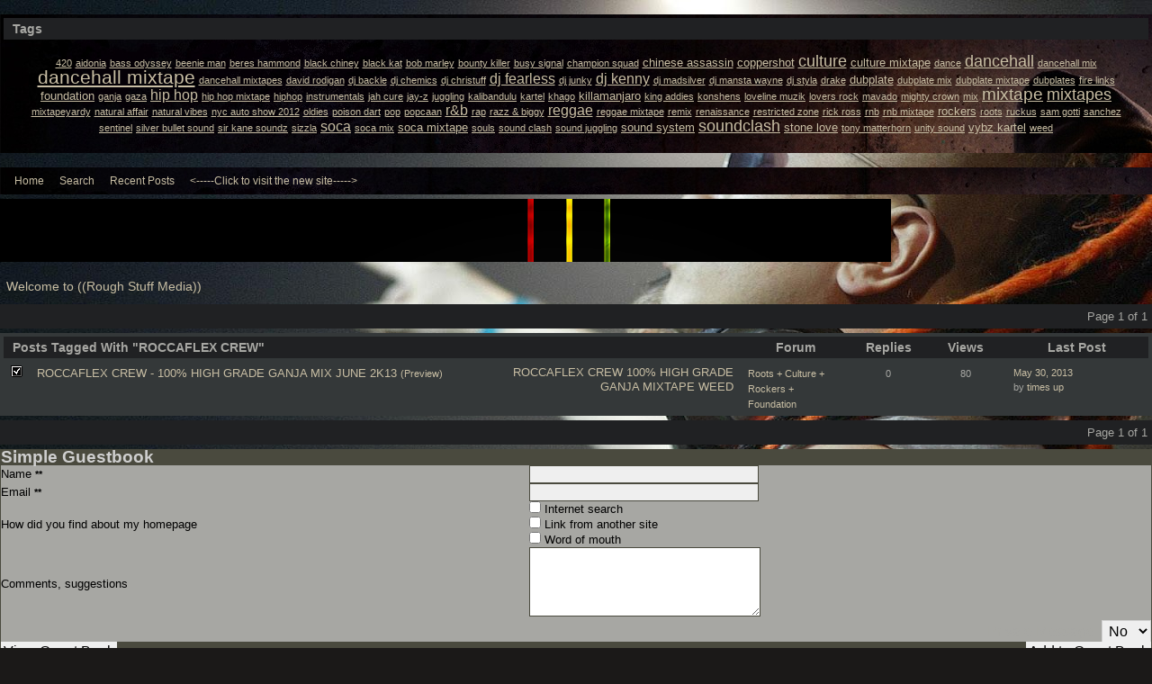

--- FILE ---
content_type: text/html; charset=UTF-8
request_url: https://roughstuffmedia.activeboard.com/forum.spark?aBID=142092&p=90&tag=ROCCAFLEX+CREW
body_size: 12160
content:
			<!DOCTYPE HTML PUBLIC "-//W3C//DTD HTML 4.01//EN" "http://www.w3.org/TR/html4/strict.dtd">
			<html xmlns="http://www.w3.org/1999/xhtml">
					
					
			<head>
				
				
		
				<meta property="og:image" content="https://www.sparklit.com/secure/image/forum/activeboard_icon_200.png" />


		<meta name="generator" content="ActiveBoard" />
				<meta http-equiv="Content-Type"	content="text/html; charset=UTF-8">
				<meta name="description" content="RoughStuffMedia.com is the ultimate hub for all things media related on the internet.
Free mixtapes, free promotions, chat rooms, social Networking s">
				<meta name="keywords" content="reggae, music,  media, dancehall, stageshow, jamaica, bobmarley, mixtapes, albums, vybz kartel, beenieman, mavado, bounty killer, marley, sound clash">
				


		<title>Welcome to ((Rough Stuff Media))</title>
		
		<link rel="stylesheet" href="/templates/masterstyle.spark?aBID=142092&45c48cce2e2d7fbdea1afc51c7c6ad26&dev=1" type="text/css">
		<link rel="SHORTCUT ICON" href="http://remnantsarmy.webs.com/Rom%20R%20logo%20RED.jpg">
		
		
				
		<style id="ab-page-style" type="text/css">
/*
==================================================================
CUSTOM STYLES
==================================================================
*/

/* Place all custom style rules here for easy future reference */


		
/*
==================================================================
RESET CSS
==================================================================
*/
html,body{display:block;width:100%;color:#000;background:#FFF;}
body,div,dl,dt,dd,ul,ol,li,h1,h2,h3,h4,h5,h6,pre,code,form,fieldset,legend,input,textarea,p,blockquote,th,td{margin:0;padding:0;}
table{border-collapse:collapse;border-spacing:0;width:100%;}
fieldset,img{border:0;}
address,caption,cite,code,dfn,em,strong,th,var{font-style:normal;font-weight:normal;}
li {list-style:none;}
caption,th {text-align:left;}
h1,h2,h3,h4,h5,h6{font-size:100%;font-weight:normal;}
q:before,q:after{content:'';}
abbr,acronym {border:0;font-variant:normal;}
sup,sub {line-height:-1px;vertical-align: text-top;}
sub {vertical-align:text-bottom;}
input, textarea, select{font-family:inherit;font-size:inherit;font-weight:inherit;}

.clear { clear:both; margin:0; padding:0; height:0; line-height:0; }


/*
==================================================================
THEME SPECIFIC HTML ELEMENTS
==================================================================
*/

table {font-size:inherit;font:100%;}
pre,code,kbd,samp,tt {font-family:monospace;*font-size:108%;line-height:99%;}
abbr,acronym{border-bottom:1px dotted #000;cursor:help;}
em{font-style:italic;}
blockquote,ul,ol,dl{margin:1em;}
ol,ul,dl{margin-left:2em;}
ol li{list-style:decimal outside;}
ul li{list-style:disc outside;}
dl dd{margin-left:1em;}
th,td{padding:0px;}
th{font-weight:bold;text-align:center;}
caption{margin-bottom:.5em;text-align:center;}
p,fieldset,pre{margin-bottom:1em;}
optgroup{font-style:normal;font-weight:bold;}

input,select { padding: 0.1em 0.2em; background:#efefef; border: 1px solid #d1d1d1; }
textarea { border: 1px solid #d1d1d1; box-sizing:border-box;-moz-box-sizing:border-box;-webkit-box-sizing:border-box; }
textarea:focus { background:#F4F4F4; border:1px solid #a1a1a1; }



/*
==================================================================
BODY
==================================================================
*/

html,body {
	background: #1B1918 url(https://s3.amazonaws.com/themes.activeboard.com/14553?AWSAccessKeyId=1XXJBWHKN0QBQS6TGPG2&Expires=1770854400&Signature=GEw96%2BbgGEDe5ilKfUPV56b4pTw%3D) top center fixed;
	background-attachment:fixed;
}
body {
	color: #A7A7A3; 
	font:16px Verdana, Arial, Helvetica, sans-serif;*font-size:small;*font:x-small;
	line-height:1em; 
	padding-bottom: 4em;
}
a:link, a:active, a:visited { color: #C8BEA4; text-decoration: none; }
a:hover, a:focus { color: #DFDACA; text-decoration: none; }

a.mod { font-weight: bold; color: #C8BEA4; }
a.mod:hover { font-weight: bold; }
a.admin { font-weight: bold; color: #DFDACA; }
a.admin:hover { font-weight: bold; }


/*
==================================================================
HEADERS
==================================================================
*/

h1{font-size:171%;}
h2{font-size:142%;}
h3{font-size:114%;}
h1{margin:1em 0;}
h2,h3{margin:1em 0 0.5em 0;}
h1,h2,h3,h4,h5,h6{font-family:"Trebuchet MS", Arial, Helvetica, sans-serif;}
h1,h2,h3,h4,h5,h6,strong{font-weight:bold;}

h1.pageHeader {
	position: relative;
	width: 980px !important;
	font-size: 171%;
	padding: 0.75em 0 0.5em 0;
	margin: 0 auto;
	color: #8A8A86;
}
.header {
	height:70px; margin: 0 0 .8em; width: 1000px; z-index: 500; position: relative; left: -10px; 
	border-radius: ; -moz-border-radius: ; -webkit-border-radius: ;
}
.header { background:  url(https://s3.amazonaws.com/themes.activeboard.com/2490?AWSAccessKeyId=1XXJBWHKN0QBQS6TGPG2&Expires=1770854400&Signature=%2FsZcuFs8feH4UfsvUFrniG7mu68%3D); }

.header-logo { text-align: center; margin-bottom: 5px; }


/*
==================================================================
CONTAINERS
==================================================================
*/

.wrap { padding: 0 20px; }
.container { width: 980px !important; margin: 0 auto; }

.gen { font-size: 0.85em; }
.genmed { font-size: 0.8em; }
.gensmall { font-size: 0.7em; }

.pager { text-align: right; padding: 5px; margin-bottom: 5px; background: #202123; }

.inline-section-wrap {}
.section-wrap { background: #343839; border:   ; border-radius:  -moz-border-radius: ; -webkit-border-radius: ; }
.section-wrap, .inline-section-wrap { margin-bottom: 5px; padding: 0.25em; }

.section-wrap, .inline-section-wrap {
	border-radius: ; -moz-border-radius: ; -webkit-border-radius: ;
}

.section-wrap .tr-odd .td, .section-wrap .tr-even .td { background: none; }



/*
==================================================================
TABLE
==================================================================
*/

.table {
	border-collapse: separate; 
	/*font-size: 0.85em;*/
	margin: 0;
}
.th {
	font-size: 0.9em; margin:0; padding:0.3em 0.5em;
	font-family: "Trebuchet MS", Arial, Helvetica, sans-serif;
	color: #A7A7A3;
	background: #202123 ;
}
.th a, .th a:active, .th a:visited { color: ; }
.th a:hover { color: ; }

.tr-odd .td { color: ; background: #2E3233 ; }
.tr-even .td { color: ; background:  ; }

.th-first { text-align: left; padding-left: 10px; }
.th-first.th-last { padding-right: 10px; }
.th-first, .tr-even .td-first { }
.th-last, .tr-even .td-last { }
.th-text { margin:0; padding:0; }

.td, .td-first, .td-last { /*font-size:0.85em;*/ padding: 0.1em 0.5em; }
.tr-first .td { padding-top: 0.5em; }
.td-error { text-align: center; }

.th-first { 
	border-radius:  0 0 ; 
	-moz-border-radius:  0 0 ; 
	-webkit-border-radius:  0 0 ;
}
.th-last {
	border-radius: 0   0;
	-moz-border-radius: 0   0;
	-webkit-border-radius: 0   0;
}
.th-first.th-last {
	border-radius: ; -moz-border-radius: ; -webkit-border-radius: ;
}



/*
==================================================================
FORUM & TOPIC TITLES
==================================================================
*/

a.forum-title, a.forum-title:visited { color: ;  }
a.forum-title:hover { color: ;  }

a.topic-title, a.topic-title:visited { color: ;  }
a.topic-title:hover { color: ;  }



/*
==================================================================
WIDGETS
==================================================================
*/

.widget {
	color: ;
	background: #343839 url(https://s3.amazonaws.com/themes.activeboard.com/2497?AWSAccessKeyId=1XXJBWHKN0QBQS6TGPG2&Expires=1770854400&Signature=sL%2FM84uaz%2BvEpVGEvb5wFUrq4dY%3D);
	margin-bottom: 5px;
	padding: 0.25em;
	border:   ;
	border-radius: ; -moz-border-radius: ; -webkit-border-radius: ;
}
.widget-alt {
	color: ;
	background: #202123 ;
	margin-bottom: 5px;
	padding: 0.25em;
	border-radius: ; -moz-border-radius: ; -webkit-border-radius: ;
}


/* === forum news === */
.news-widget { float: left; }
.news-entry-widget .table { margin-bottom: 0 !important; }

/* === meta === */
.meta-widget { float: right; }

/* === menu === */
.menu-widget { padding: 0; color:#A7A7A3; background: !important; background-color:transparent !important; }
.menu-widget a, .menu-widget a:visited { color:#C8BEA4; }
.menu-widget a:hover { color:#DFDACA; }
.menu-widget .table { margin: 0 !important; width: auto !important; }
.menu-widget .table .ab_menu_item, .menu-widget .table .ab_menu_item_hover { font-size: 12px; padding:  0.25em 0.75em 0.25em 0; text-align: left; width: auto !important; }
.menu-widget .table .ab_menu_item { background: ; }
.menu-widget .table .ab_menu_item_hover { background: ; }
.menu-widget .table .ab_menu_sub_item_div { z-index: 1000; }
.menu-widget .table .ab_menu_sub_item { font-size: 12px; padding:  0.25em 0.5em; background:#343839 ; width: 200px; }
.menu-widget .table .ab_menu_sub_item_hover { background:#343839 ; padding:  0.25em 0.5em; width: 200px; }
.menu-widget .table .ab_menu_sub_item a, .menu-widget .ab_menu_sub_item a:visited { color:; }
.menu-widget .table .ab_menu_sub_item a:hover { color:; } 

/* === chatbox === */
.chatbox-widget { }
.chatbox-nav { padding: 2px; text-align: center; }
.chatbox-text { margin: 0; }
.chatbox-text td { padding: 0px; }
.chatbox-input { font-size: 12px; width: 100%; border: 0px solid black; padding: 2px 2px 2px 5px; height: 16px; box-sizing: border-box; }
.chatbox-widget .table > tbody > tr > td { padding: 2px; }
.chatbox-widget .table > tbody .tr-last {}
.chatbox-widget .chatboxrow-even {}
.chatbox-widget .chatboxrow-odd { background-color: #2E3233; }
.chatbox-options { text-align: right; }
.chatboxrow td { line-height: 1; }

/* === chatbox emoticons === */
.emote-selector { height: 24px; width: 26px; padding-right: 5px; display: table-cell; }
.emote-selector a { height: 24px; width: 16px; display: table-cell; vertical-align: middle; }
.emote-selector img { border: 0; padding: 0; margin: 0; vertical-align: middle; margin-top: -7px; }
.emoticon-chat-widget { background: #202123; }
.emoticon-chat-widget table { margin: 0; }
.emoticon-chat-widget td { padding: 2px; }
.emoticon-chat-widget #custom-tab, .emoticon-chat-widget #default-tab { padding: 5px; }
.emoticon-chat-widget #custom-tab.selected, .emoticon-chat-widget #default-tab.selected { text-decoration: underline; }

/* === forum list === */
.forum-options { float: right; }
.forum-title { font-size: 0.8em; }
.forum-description { font-size: 11px; margin: 0; }
.forum-subforums { font-size: 11px; }
.forum-topics, .forum-posts { text-align: center; }
.forum-lastpost { padding-left: 10px; padding-right: 10px; }

/* === topic list === */
.topic-info, .forum-info, .topic-status, .topic-forum, .topic-startedby, .topic-lastpost, .topic-views, .topic-rating, .topic-replies { vertical-align:top; padding-top:5px; }
.topic-title { font-size: 0.8em; }
.topic-replies, .topic-views { text-align: center; }
.topic-lastpost { padding: 6px 10px 0; }
.postdetails { font-size: 0.7em; }
.topics-preview q { padding: 10px; font-size: 0.8em; display: block; text-align: center; }
.postbody q { padding: 10px; font-size: 12px; display: block; }
.postbody q::before { content: '" '; }
.postbody q::after { content: ' "'; }
.topics-preview .postbody { background: none; }
.topics-preview .moderatelinks { text-align: right; }

.forum-page-wrap { text-align: left; }
.forum-page-title { font-weight: bold; }
.forum-page-title h2 { font-size: 18px; }
.forum-page-desc { margin-top: 5px; }
.subforum-buttons { float: right; }
.subforum-admin-options { float: right; }

/* === blog forum topic list === */
.blog-section-wrap { text-align: left; }
.blog-section-wrap .section-wrap { background: #202123; }
.blog-section-wrap .section-wrap, .blog-section-wrap .inline-section-wrap { padding: 10px; }
.blog-section-wrap .topic-info { font-size: 0.75em; }
.blog-topic-title { margin-top: 5px; margin-bottom: 10px; }
.blog-topic-title .topic-title { }
.blog-topic-content { padding: 5px; }
.blog-topic-tags { float: right; }
.blog-topic-tags > div.genmed { max-width: 100% !important; }


/* === general list widget css === */
.topics td, .subforums td, .category td { padding-top: 0.5em; }


/* ===  topic view === */
.thread td { vertical-align: top; }
.thread-title-wrap { text-align: left; }
.thread-title h2 { font-size: 18px; }
.thread-buttons { float:right; }
.inline-pager { text-align: right; }
.comment-subject { margin: 0; }
.comment-content { padding: 5px; }
.comment-content { min-height: 170px; }
.comment-meta { padding: 5px; }
.comment-body, .comment-signature { padding: 0.5em 0; }
.comment-meta-author { font-size: 1.2em; }
.comment-meta-author, .comment-meta-avatar, .comment-meta-rank { margin-bottom: 10px; }
.comment-meta-details { color: #989D3C; }
.comment-meta-pending { margin-bottom: 10px; text-align: center; }
.comment-meta-rating { float: left;  }
.comment-taglist { padding: 5px; }

/* === poll === */
.poll-widget { width: 400px; margin: 0 auto; text-align: center; }


/* === forum messages === */
.messages-widget { padding: 10px; }
.messages-widget .table { margin: 0 !important; } 
.messages-widget .message-content { text-align: center; }

/* === breadcrumb === */
.breadcrumb-widget { 
	text-align: left; padding: 0.5em;
	background: none;
	/*background: #202123;*/ 
	/*border-radius:  -moz-border-radius: ; -webkit-border-radius: ;*/ 
}

/* === statistics === */
.stats-widget {}
.stats-widget .table { margin-bottom: 0 !important; }

/* === community funding === */
.funding-widget {}
.funding-widget .table { margin-bottom: 0 !important; }

/* === jumplink === */
.jumplink-widget { text-align: right; }

/* === quickreply === */
.quickreply-widget {}

/* === tag cloud === */
.tagcloud-widget { margin: 1em auto; }
.tagcloud-widget .td-first.td-last { padding: 1em; }

/* === search === */
.search-widget {}

/* === profile section === */
.profile-widget { background: none; padding: 0; }
.profile-widget .profile-menu.widget {  }
.profile-widget .inline-widget { margin-bottom: 0; }

/* === calendar === */
.calendar-widget .table { border-collapse: collapse; }
.calendar-month {}
.calendar-month { padding: 10px; text-align: center; }
.calendar-cell-active { border: 1px solid black; }
.calendar-cell-empty { border: 1px solid black; background: #202123; }
.calendar-cell-today { background: #202123; }
.calendar-holiday-text { font-style: italic; }
.calendar-event-list { margin-left: 10px !important; padding-left: 10px !important; }
.calendar-event-list li { list-style-image: inherit; list-style-position: inside: list-style-type: inherit; }
.calendar-weekly-startrow {}
.calendar-weekly-startrow th { padding: 5px; }
.calendar-weekly-endrow td { padding-bottom: 15px; }

/* === member list === */
.memberlist-widget thead th { text-align: left; padding:2px 5px; }

/* === forum info === */
.forum-info-widget {}
.forum-info-widget .table, .legend-widget .table { width: 300px; margin:0; }

/* === legend === */
.legend-widget {}
.legend-widget .td { font-size: 12px; padding: 0.1em 0.5em; }

/* === preview-widget === */
.preview-widget.widget { padding: 0; }


/* ===  === */
.pm-widget .tr.read .td { background: #2E3233 ; }
.pm-widget .td { padding-bottom: 0.25em; padding-top: 0.25em; }
.pm-widget .preview-content { font-style: italic; }
.pm-widget .participants, .pm-widget .preview { margin-top: 0.25em; margin-bottom: 0.25em; }
.pm-message-box {}

/* ===  === */
/* ===  === */



/*
==================================================================
MISC
==================================================================
*/

/* === promotional, rss, subscribe-to-forum images === */
.subforum-imagelinks { text-align: right; }



/*
==================================================================
YUI TABS
==================================================================
*/

.yui-skin-sam .yui-navset .yui-content { margin-bottom: 10px; }
.yui-navset .yui-nav, .yui-navset .yui-nav li, .yui-navset .yui-nav li em, .yui-navset .yui-nav ul {}

.yui-skin-sam .yui-navset .yui-nav,.yui-skin-sam .yui-navset .yui-navset-top .yui-nav{border-color:transparent;}
.yui-skin-sam .yui-navset .yui-nav a,.yui-skin-sam .yui-navset .yui-navset-top .yui-nav a{border-width:1px;border-style:solid;}
.yui-skin-sam .yui-navset .yui-nav .selected a,.yui-skin-sam .yui-navset .yui-nav .selected a:focus,.yui-skin-sam .yui-navset .yui-nav .selected a:hover{background-color: url(https://s3.amazonaws.com/themes.activeboard.com/2497?AWSAccessKeyId=1XXJBWHKN0QBQS6TGPG2&Expires=1770854400&Signature=sL%2FM84uaz%2BvEpVGEvb5wFUrq4dY%3D);}
.yui-skin-sam .yui-navset .yui-nav a:hover,.yui-skin-sam .yui-navset .yui-nav a:focus{background:url(https://s3.amazonaws.com/themes.activeboard.com/2497?AWSAccessKeyId=1XXJBWHKN0QBQS6TGPG2&Expires=1770854400&Signature=sL%2FM84uaz%2BvEpVGEvb5wFUrq4dY%3D);}
.yui-skin-sam .yui-navset .yui-content{ border-width: 1px; border-style: solid; }
.yui-skin-sam .yui-navset .yui-content,.yui-skin-sam .yui-navset .yui-navset-top .yui-content{border-color:url(https://s3.amazonaws.com/themes.activeboard.com/2497?AWSAccessKeyId=1XXJBWHKN0QBQS6TGPG2&Expires=1770854400&Signature=sL%2FM84uaz%2BvEpVGEvb5wFUrq4dY%3D);}
.yui-skin-sam .yui-navset-left .yui-content{border-color:transparent;}
.yui-skin-sam .yui-navset-bottom .yui-content,.yui-skin-sam .yui-navset .yui-navset-bottom .yui-content{border-color:transparent;}
.yui-skin-sam .yui-navset .yui-nav a,.yui-skin-sam .yui-navset .yui-navset-top .yui-nav a{border:1px solid url(https://s3.amazonaws.com/themes.activeboard.com/2497?AWSAccessKeyId=1XXJBWHKN0QBQS6TGPG2&Expires=1770854400&Signature=sL%2FM84uaz%2BvEpVGEvb5wFUrq4dY%3D);}
.yui-skin-sam .yui-navset .yui-nav a em,.yui-skin-sam .yui-navset .yui-navset-top .yui-nav a em{border:1px solid url(https://s3.amazonaws.com/themes.activeboard.com/2497?AWSAccessKeyId=1XXJBWHKN0QBQS6TGPG2&Expires=1770854400&Signature=sL%2FM84uaz%2BvEpVGEvb5wFUrq4dY%3D);}



.yui-navset .yui-nav li,.yui-navset .yui-navset-top .yui-nav li,.yui-navset .yui-navset-bottom .yui-nav li{margin:0 .5em 0 0;}
.yui-navset-left .yui-nav li,.yui-navset-right .yui-nav li{margin:0 0 .5em;}
.yui-navset .yui-content .yui-hidden{position:absolute;left:-999999px;visibility:hidden;}
.yui-navset .yui-navset-left .yui-nav,.yui-navset .yui-navset-right .yui-nav,.yui-navset-left .yui-nav,.yui-navset-right .yui-nav{width:6em;}
.yui-navset-top .yui-nav,.yui-navset-bottom .yui-nav{width:auto;}.yui-navset .yui-navset-left,.yui-navset-left{padding:0 0 0 6em;}
.yui-navset-right{padding:0 6em 0 0;}
.yui-navset-top,.yui-navset-bottom{padding:auto;}
.yui-nav,.yui-nav li{margin:0;padding:0;list-style:none;}
.yui-navset li em{font-style:normal;}
.yui-navset{position:relative;zoom:1;}
.yui-navset .yui-content,.yui-navset .yui-content div{zoom:1;}
.yui-navset .yui-content:after{content:'';display:block;clear:both;}
.yui-navset .yui-nav li,.yui-navset .yui-navset-top .yui-nav li,.yui-navset .yui-navset-bottom .yui-nav li{display:inline-block;display:-moz-inline-stack;*display:inline;vertical-align:bottom;cursor:pointer;zoom:1;}
.yui-navset-left .yui-nav li,.yui-navset-right .yui-nav li{display:block;}
.yui-navset .yui-nav a{position:relative;}
.yui-navset .yui-nav li a,.yui-navset-top .yui-nav li a,.yui-navset-bottom .yui-nav li a{display:block;display:inline-block;vertical-align:bottom;zoom:1;}
.yui-navset-left .yui-nav li a,.yui-navset-right .yui-nav li a{display:block;}
.yui-navset-bottom .yui-nav li a{vertical-align:text-top;}
.yui-navset .yui-nav li a em,.yui-navset-top .yui-nav li a em,.yui-navset-bottom .yui-nav li a em{display:block;}
.yui-navset .yui-navset-left .yui-nav,.yui-navset .yui-navset-right .yui-nav,.yui-navset-left .yui-nav,.yui-navset-right .yui-nav{position:absolute;z-index:1;}
.yui-navset-top .yui-nav,.yui-navset-bottom .yui-nav{position:static;}
.yui-navset .yui-navset-left .yui-nav,.yui-navset-left .yui-nav{left:0;right:auto;}
.yui-navset .yui-navset-right .yui-nav,.yui-navset-right .yui-nav{right:0;left:auto;}
.yui-skin-sam .yui-navset .yui-nav,.yui-skin-sam .yui-navset .yui-navset-top .yui-nav{border-style:solid;border-width:0 0 0px;zoom:1;}
.yui-skin-sam .yui-navset .yui-nav li,.yui-skin-sam .yui-navset .yui-navset-top .yui-nav li{margin:0 .16em 0 0;padding:1px 0 0;zoom:1;}
.yui-skin-sam .yui-navset .yui-nav .selected,.yui-skin-sam .yui-navset .yui-navset-top .yui-nav .selected{margin:0 .16em 0 0;}
.yui-skin-sam .yui-navset .yui-nav a,.yui-skin-sam .yui-navset .yui-navset-top .yui-nav a{border-width:0 1px;position:relative;text-decoration:none;}
.yui-skin-sam .yui-navset .yui-nav a em,.yui-skin-sam .yui-navset .yui-navset-top .yui-nav a em{border-width:1px 0 0;cursor:hand;padding:.25em .75em;left:0;right:0;bottom:0;top:-1px;position:relative;}
.yui-skin-sam .yui-navset .yui-nav .selected a,.yui-skin-sam .yui-navset .yui-nav .selected a:focus,.yui-skin-sam .yui-navset .yui-nav .selected a:hover{}
.yui-skin-sam .yui-navset .yui-nav a:hover,.yui-skin-sam .yui-navset .yui-nav a:focus{outline:0;}
.yui-skin-sam .yui-navset .yui-nav .selected a em{padding:.35em .75em;}
.yui-skin-sam .yui-navset .yui-nav .selected a,.yui-skin-sam .yui-navset .yui-nav .selected a em{}
.yui-skin-sam .yui-navset .yui-content{}
.yui-skin-sam .yui-navset .yui-content,.yui-skin-sam .yui-navset .yui-navset-top .yui-content{border-width:1px;border-style:solid;padding:.25em .5em;}
.yui-skin-sam .yui-navset-left .yui-nav,.yui-skin-sam .yui-navset .yui-navset-left .yui-nav,.yui-skin-sam .yui-navset .yui-navset-right .yui-nav,.yui-skin-sam .yui-navset-right .yui-nav{border-width:0 5px 0 0;Xposition:absolute;top:0;bottom:0;}
.yui-skin-sam .yui-navset .yui-navset-right .yui-nav,.yui-skin-sam .yui-navset-right .yui-nav{border-width:0 0 0 5px;}
.yui-skin-sam .yui-navset-left .yui-nav li,.yui-skin-sam .yui-navset .yui-navset-left .yui-nav li,.yui-skin-sam .yui-navset-right .yui-nav li{margin:0 0 .16em;padding:0 0 0 1px;}.yui-skin-sam .yui-navset-right .yui-nav li{padding:0 1px 0 0;}
.yui-skin-sam .yui-navset-left .yui-nav .selected,.yui-skin-sam .yui-navset .yui-navset-left .yui-nav .selected{margin:0 -1px .16em 0;}
.yui-skin-sam .yui-navset-right .yui-nav .selected{margin:0 0 .16em -1px;}
.yui-skin-sam .yui-navset-left .yui-nav a,.yui-skin-sam .yui-navset-right .yui-nav a{border-width:1px 0;}
.yui-skin-sam .yui-navset-left .yui-nav a em,.yui-skin-sam .yui-navset .yui-navset-left .yui-nav a em,.yui-skin-sam .yui-navset-right .yui-nav a em{border-width:0 0 0 1px;padding:.2em .75em;top:auto;left:-1px;}
.yui-skin-sam .yui-navset-right .yui-nav a em{border-width:0 1px 0 0;left:auto;right:-1px;}
.yui-skin-sam .yui-navset-left .yui-nav a,.yui-skin-sam .yui-navset-left .yui-nav .selected a,.yui-skin-sam .yui-navset-left .yui-nav a:hover,.yui-skin-sam .yui-navset-right .yui-nav a,.yui-skin-sam .yui-navset-right .yui-nav .selected a,.yui-skin-sam .yui-navset-right .yui-nav a:hover,.yui-skin-sam .yui-navset-bottom .yui-nav a,.yui-skin-sam .yui-navset-bottom .yui-nav .selected a,.yui-skin-sam .yui-navset-bottom .yui-nav a:hover{background-image:none;}
.yui-skin-sam .yui-navset-left .yui-content{border-width:1px;border-style:solid;}
.yui-skin-sam .yui-navset-bottom .yui-nav,.yui-skin-sam .yui-navset .yui-navset-bottom .yui-nav{border-width:5px 0 0;}
.yui-skin-sam .yui-navset .yui-navset-bottom .yui-nav .selected,.yui-skin-sam .yui-navset-bottom .yui-nav .selected{margin:0 .16em 0 0;}
.yui-skin-sam .yui-navset .yui-navset-bottom .yui-nav li,.yui-skin-sam .yui-navset-bottom .yui-nav li{padding:0 0 1px 0;vertical-align:top;}
.yui-skin-sam .yui-navset .yui-navset-bottom .yui-nav a em,.yui-skin-sam .yui-navset-bottom .yui-nav a em{border-width:0 0 1px;top:auto;bottom:-1px;}
.yui-skin-sam .yui-navset-bottom .yui-content,.yui-skin-sam .yui-navset .yui-navset-bottom .yui-content{border-width:1px;border-style:solid;}






</style>            <script type="text/javascript" src="/js.ln/jquery/js/jquery-1.8.2.min.js"></script>
            		
		<script type='text/javascript'>

				$(document).ready(function(){
			$("#popupContactClose").click(function(){
				disablePopup();
			});
			$("#backgroundPopup").click(function(){
				disablePopup();
			});
			$(document).keyup(function(e){
				if(e.keyCode==27 && popupStatus==1){
					disablePopup();
				}
			});
			 
			$(window).resize(function(){
				if(popupStatus==1){
					centerPopup();
				}	
			});
		});
		
		function toggle(obj) {
			var el = document.getElementById(obj);
			if ( el.style.display != 'none' ) {
				el.style.display = 'none';
			}
			else {
				el.style.display = '';
			}
		}

		
			function checkBoxes()
			{
				var items = document.getElementsByName('topicMoveDelete[]');
				var list = '';
				var firstElement = 0;
				

				
				for(var i=0; i< items.length; i++)
				{
					if(items[i].checked)
					{
						if(firstElement==0)
							list += items[i].value;
						else
							list += ';'+items[i].value;
						firstElement++;
					}
				}
				
				if(list.length < 1){
					alert("Please select one or more topics.");
					return false;
				}
				
				document.getElementById('checkedBoxes').value = list;
				return true;
			}

			function setTopicFormAction(action){
				document.topicAction.action = action;
			}

			function setButtonIMG(image,id) {
				document.getElementById(id).src = image;
			}
			
			//----------------------------------------------------------------------------------
			//		Comment menu JS
			//----------------------------------------------------------------------------------
			var hideMenu = new Array();
			function findCommentOptionMenuItem(id) {
				var i;
				for (i=0; i<hideMenu.length; i++) {
					if (hideMenu[i][0] == id) {
						return i;
					}
				}
				hideMenu.push(new Array(id,'0'));
				return hideMenu.length-1;
			}
			function showCommentOptionMenu(id, btn) {
				hideMenu[findCommentOptionMenuItem(id)][1] = '0';
			}
			function hideCommentOptionMenu(id) {
				if (document.getElementById(id)) {
					hideMenu[findCommentOptionMenuItem(id)][1] = '1';
					var t=setTimeout("closeCommentOptionMenu('"+id+"')",333);
				}
			}
			function closeCommentOptionMenu(id) {
				if (hideMenu[findCommentOptionMenuItem(id)][1] == '1') {
					document.getElementById(id).style.display='none';
				}
				hideMenu[findCommentOptionMenuItem(id)][1] = '0';
			}
			function toggleCommentOptionMenu(id, btn)
			{
				var menuSel = $('#'+id);
				menuSel.css('position','absolute');
				if (menuSel.css('display') == 'none')
				{
					menuSel.css('left', '-9999px');
					menuSel.show();
					
					var f = parseInt(menuSel.css('font-size'));
					if (f < 12)
						f = 12;
					var width = f * 10;
					menuSel.css('width', width+'px');
					
					var buttonSel = $(btn);
					
					menuSel.css('top', (buttonSel.outerHeight() + 5) + 'px');
					menuSel.css('left', (buttonSel.outerWidth() - menuSel.outerWidth()) + 'px');
				}
				else
				{
					menuSel.hide();
				}
			}

			//----------------------------------------------------------------------------------
			//		Tag UI JS
			//----------------------------------------------------------------------------------
			var hideTagMenu = new Array();
			function findTagOptionMenuItem(id) {
				var i;
				for (i=0; i<hideTagMenu.length; i++) {
					if (hideTagMenu[i][0] == id) {
						return i;
					}
				}
				hideTagMenu.push(new Array(id,'0','0'));
				return hideTagMenu.length-1;
			}
			function showTagOptionMenu(id) {
				hideTagMenu[findTagOptionMenuItem(id)][1] = '0';
			}
			function hideTagOptionMenu(id) {
				if (document.getElementById(id)) {
					hideTagMenu[findTagOptionMenuItem(id)][1] = '1';
					var t=setTimeout("closeTagOptionMenu('"+id+"')",333);
				}
			}
			function closeTagOptionMenu(id) {
				index = findTagOptionMenuItem(id);
				//console.log(hideTagMenu[index][0]+" "+hideTagMenu[index][1]+" "+hideTagMenu[index][2]);
				if (hideTagMenu[index][1] == '1' && hideTagMenu[index][2] != '1') {
					document.getElementById(id).style.display='none';
					hideTagMenu[findTagOptionMenuItem(id)][1] = '0';
				}
			}
			function toggleTagOptionMenu(id, tagMenuButton, tagMenuInput) {
				//var tagMenu = document.getElementById(id);
				var tagMenuSel = $('#'+id);
				//if (tagMenu.style.display == 'none') {
				if (tagMenuSel.css('display') == 'none') {
					
					var tagMenuButtonSel = $(tagMenuButton),
						x = tagMenuButtonSel.position().left + tagMenuButtonSel.width(),
						y = tagMenuButtonSel.position().top - tagMenuButtonSel.height() - 8;
					
					
					//var tagMenuButtonRegion = YAHOO.util.Region.getRegion(tagMenuButton);
					//var x = tagMenuButtonRegion.right;
					//var y = tagMenuButtonRegion.top;
					//y -= tagMenuButtonRegion.height - 8;

					//tagMenu.style.display = 'block'; // without this 'w' will be NaN
					tagMenuSel.show();

					var w = tagMenuSel.width(),
						h = tagMenuSel.height();
					//var tagMenuRegion = YAHOO.util.Region.getRegion(tagMenu);
					//var w = tagMenuRegion.width;
					//var h = tagMenuRegion.height;
					
					x += 4;

					rx = x + w;
					if (rx > $(document).width()) {
						x -= w;
						y = tagMenuButtonSel.position().top + tagMenuButtonSel.height() + 4;
					}
						
					by = y + h;
					if (by > $(document).height()) {
						y = tagMenuButtonSel.position().top - h - 4;
					}

					tagMenuSel.css('left', x.toString()+'px');
					tagMenuSel.css('top', y.toString()+'px');
					//tagMenu.style.left = x.toString()+'px';
					//tagMenu.style.top = y.toString()+'px';

					document.getElementById(tagMenuInput).focus();
				} else {
					tagMenuSel.hide();
					//tagMenu.style.display = 'none';
				}
			}
			function justRegisterRightClickForTagOptionMenu(id) {
				hideTagMenu[findTagOptionMenuItem(id)][2] = '1';
			}
			function registerRightClickForTagOptionMenu(id) {
				hideTagMenu[findTagOptionMenuItem(id)][2] = '1';
				var t=setTimeout("justClearRightClickForTagOptionMenu('"+id+"')",3000);
			}
			function justClearRightClickForTagOptionMenu(id) {
				hideTagMenu[findTagOptionMenuItem(id)][2] = '0';
			}
			function clearRightClickForTagOptionMenu(id) {
				hideTagMenu[findTagOptionMenuItem(id)][2] = '0';
				closeTagOptionMenu(id);
			}
		</script>	
					<script type="text/javascript">
				customPos = -1;
				
				function hilite(e, c) {
					if (e && c)
						e.className=c;
				}
				
				function lolite(e, c) {
					if (e && c)
						e.className=c;
				}
			</script>
	
						<script type="text/javascript">
				var curTopicIDForTagCallback = null;
				function recordTopicTag(aBID, topicID, abKey, image) {
					var tagSel = $('#tagInput'+topicID),
						tagAddButtonSel = $('#tagInputAddButton'+topicID);
					var tag = tagSel.val();

					tagSel.val('');
					tagAddButtonSel.attr('src', image);
					
					if (tag !== null && tag !== undefined && tag.length > 0) {
						curTopicIDForTagCallback = topicID;
						var postData = "aBID="+aBID+"&topicID="+topicID+"&tag="+encodeURI(tag).replace(/\+/g, "%2B")+"&abKey="+abKey+"&action=83";
						$.get('/tagit.spark?'+postData, handleTagSuccess);
					}
				}

				function removeTopicTag(tagID, aBID, topicID, abKey, image) {
					var tagSel = $('#tag'+tagID);
					tagSel.attr('src', image);
					
					if (tagID !== null && tagID !== undefined) {
						curTopicIDForTagCallback = topicID;
						var postData = "aBID="+aBID+"&topicID="+topicID+"&tagID="+tagID+"&abKey="+abKey+"&action=70"; 
						$.get('/tagit.spark?'+postData, handleTagSuccess);
					}
				}
				
				var handleTagSuccess = function(data) {
					document.getElementById("tagUI"+curTopicIDForTagCallback).innerHTML = data; 
					toggleTagOptionMenu("tagsMenu"+curTopicIDForTagCallback, document.getElementById("tagsMenuButton"+curTopicIDForTagCallback), "tagInput"+curTopicIDForTagCallback);
				};
			</script>
		            <script type="text/javascript">
                $(document).ready(function () {
                    var lock;
                    $(this).on('mousemove', function () {
                        if (!lock) {
                            lock = true;
                            $.ajax({
                                'type': 'POST',
                                'dataType': 'json',
                                'url': '//roughstuffmedia.activeboard.com/forum.spark?a=118',
                                'data': {
                                    'aBID': 142092,
                                    'rt': 2,
                                    'a': 118,

                                    'ID': -1, 

                                }
                            });
                            setTimeout(function () {
                                lock = false;
                            }, 420000);
                        }
                    });
                });
            </script>
            		</head>
		<body id="abBodyTag" bgcolor="#D0D0D0" text="#000000" 
		link="#000000" vlink="#000000" 		      style="margin: 0" class="default">
		<div id="uWrap" class="uWrap">
		 
    
    

      <div class="tagcloud-widget widget">		<table class="borderline table" width="600" style="text-align: center" >
			<thead>
				<tr class="tr tr-first tr-last">
					<th class="thCornerL th th-first th-last">
						<div class="th-text">Tags</div>
					</th>
				</tr>
			<thead>
			<tbody>
				<tr>
					<td class="row1 borderline td td-first td-last">
				
		
		<a href="//roughstuffmedia.activeboard.com/forum.spark?aBID=142092&p=90&tag=420" style="font-size: 0.7em; font-weight: normal; text-decoration: none;"><u>420</u></a> <a href="//roughstuffmedia.activeboard.com/forum.spark?aBID=142092&p=90&tag=aidonia" style="font-size: 0.7em; font-weight: normal; text-decoration: none;"><u>aidonia</u></a> <a href="//roughstuffmedia.activeboard.com/forum.spark?aBID=142092&p=90&tag=bass+odyssey" style="font-size: 0.7em; font-weight: normal; text-decoration: none;"><u>bass odyssey</u></a> <a href="//roughstuffmedia.activeboard.com/forum.spark?aBID=142092&p=90&tag=beenie+man" style="font-size: 0.7em; font-weight: normal; text-decoration: none;"><u>beenie man</u></a> <a href="//roughstuffmedia.activeboard.com/forum.spark?aBID=142092&p=90&tag=beres+hammond" style="font-size: 0.7em; font-weight: normal; text-decoration: none;"><u>beres hammond</u></a> <a href="//roughstuffmedia.activeboard.com/forum.spark?aBID=142092&p=90&tag=black+chiney" style="font-size: 0.7em; font-weight: normal; text-decoration: none;"><u>black chiney</u></a> <a href="//roughstuffmedia.activeboard.com/forum.spark?aBID=142092&p=90&tag=black+kat" style="font-size: 0.7em; font-weight: normal; text-decoration: none;"><u>black kat</u></a> <a href="//roughstuffmedia.activeboard.com/forum.spark?aBID=142092&p=90&tag=bob+marley" style="font-size: 0.7em; font-weight: normal; text-decoration: none;"><u>bob marley</u></a> <a href="//roughstuffmedia.activeboard.com/forum.spark?aBID=142092&p=90&tag=bounty+killer" style="font-size: 0.7em; font-weight: normal; text-decoration: none;"><u>bounty killer</u></a> <a href="//roughstuffmedia.activeboard.com/forum.spark?aBID=142092&p=90&tag=busy+signal" style="font-size: 0.7em; font-weight: normal; text-decoration: none;"><u>busy signal</u></a> <a href="//roughstuffmedia.activeboard.com/forum.spark?aBID=142092&p=90&tag=champion+squad" style="font-size: 0.7em; font-weight: normal; text-decoration: none;"><u>champion squad</u></a> <a href="//roughstuffmedia.activeboard.com/forum.spark?aBID=142092&p=90&tag=chinese+assassin" style="font-size: 0.8em; font-weight: normal; text-decoration: none;"><u>chinese assassin</u></a> <a href="//roughstuffmedia.activeboard.com/forum.spark?aBID=142092&p=90&tag=coppershot" style="font-size: 0.8em; font-weight: normal; text-decoration: none;"><u>coppershot</u></a> <a href="//roughstuffmedia.activeboard.com/forum.spark?aBID=142092&p=90&tag=culture" style="font-size: 1.1em; font-weight: normal; text-decoration: none;"><u>culture</u></a> <a href="//roughstuffmedia.activeboard.com/forum.spark?aBID=142092&p=90&tag=culture+mixtape" style="font-size: 0.8em; font-weight: normal; text-decoration: none;"><u>culture mixtape</u></a> <a href="//roughstuffmedia.activeboard.com/forum.spark?aBID=142092&p=90&tag=dance" style="font-size: 0.7em; font-weight: normal; text-decoration: none;"><u>dance</u></a> <a href="//roughstuffmedia.activeboard.com/forum.spark?aBID=142092&p=90&tag=dancehall" style="font-size: 1.1em; font-weight: normal; text-decoration: none;"><u>dancehall</u></a> <a href="//roughstuffmedia.activeboard.com/forum.spark?aBID=142092&p=90&tag=dancehall+mix" style="font-size: 0.7em; font-weight: normal; text-decoration: none;"><u>dancehall mix</u></a> <a href="//roughstuffmedia.activeboard.com/forum.spark?aBID=142092&p=90&tag=dancehall+mixtape" style="font-size: 1.3em; font-weight: normal; text-decoration: none;"><u>dancehall mixtape</u></a> <a href="//roughstuffmedia.activeboard.com/forum.spark?aBID=142092&p=90&tag=dancehall+mixtapes" style="font-size: 0.7em; font-weight: normal; text-decoration: none;"><u>dancehall mixtapes</u></a> <a href="//roughstuffmedia.activeboard.com/forum.spark?aBID=142092&p=90&tag=david+rodigan" style="font-size: 0.7em; font-weight: normal; text-decoration: none;"><u>david rodigan</u></a> <a href="//roughstuffmedia.activeboard.com/forum.spark?aBID=142092&p=90&tag=dj+backle" style="font-size: 0.7em; font-weight: normal; text-decoration: none;"><u>dj backle</u></a> <a href="//roughstuffmedia.activeboard.com/forum.spark?aBID=142092&p=90&tag=dj+chemics" style="font-size: 0.7em; font-weight: normal; text-decoration: none;"><u>dj chemics</u></a> <a href="//roughstuffmedia.activeboard.com/forum.spark?aBID=142092&p=90&tag=dj+christuff" style="font-size: 0.7em; font-weight: normal; text-decoration: none;"><u>dj christuff</u></a> <a href="//roughstuffmedia.activeboard.com/forum.spark?aBID=142092&p=90&tag=dj+fearless" style="font-size: 1em; font-weight: normal; text-decoration: none;"><u>dj fearless</u></a> <a href="//roughstuffmedia.activeboard.com/forum.spark?aBID=142092&p=90&tag=dj+junky" style="font-size: 0.7em; font-weight: normal; text-decoration: none;"><u>dj junky</u></a> <a href="//roughstuffmedia.activeboard.com/forum.spark?aBID=142092&p=90&tag=dj+kenny" style="font-size: 1em; font-weight: normal; text-decoration: none;"><u>dj kenny</u></a> <a href="//roughstuffmedia.activeboard.com/forum.spark?aBID=142092&p=90&tag=dj+madsilver" style="font-size: 0.7em; font-weight: normal; text-decoration: none;"><u>dj madsilver</u></a> <a href="//roughstuffmedia.activeboard.com/forum.spark?aBID=142092&p=90&tag=dj+mansta+wayne" style="font-size: 0.7em; font-weight: normal; text-decoration: none;"><u>dj mansta wayne</u></a> <a href="//roughstuffmedia.activeboard.com/forum.spark?aBID=142092&p=90&tag=dj+styla" style="font-size: 0.7em; font-weight: normal; text-decoration: none;"><u>dj styla</u></a> <a href="//roughstuffmedia.activeboard.com/forum.spark?aBID=142092&p=90&tag=drake" style="font-size: 0.7em; font-weight: normal; text-decoration: none;"><u>drake</u></a> <a href="//roughstuffmedia.activeboard.com/forum.spark?aBID=142092&p=90&tag=dubplate" style="font-size: 0.8em; font-weight: normal; text-decoration: none;"><u>dubplate</u></a> <a href="//roughstuffmedia.activeboard.com/forum.spark?aBID=142092&p=90&tag=dubplate+mix" style="font-size: 0.7em; font-weight: normal; text-decoration: none;"><u>dubplate mix</u></a> <a href="//roughstuffmedia.activeboard.com/forum.spark?aBID=142092&p=90&tag=dubplate+mixtape" style="font-size: 0.7em; font-weight: normal; text-decoration: none;"><u>dubplate mixtape</u></a> <a href="//roughstuffmedia.activeboard.com/forum.spark?aBID=142092&p=90&tag=dubplates" style="font-size: 0.7em; font-weight: normal; text-decoration: none;"><u>dubplates</u></a> <a href="//roughstuffmedia.activeboard.com/forum.spark?aBID=142092&p=90&tag=fire+links" style="font-size: 0.7em; font-weight: normal; text-decoration: none;"><u>fire links</u></a> <a href="//roughstuffmedia.activeboard.com/forum.spark?aBID=142092&p=90&tag=foundation" style="font-size: 0.8em; font-weight: normal; text-decoration: none;"><u>foundation</u></a> <a href="//roughstuffmedia.activeboard.com/forum.spark?aBID=142092&p=90&tag=ganja" style="font-size: 0.7em; font-weight: normal; text-decoration: none;"><u>ganja</u></a> <a href="//roughstuffmedia.activeboard.com/forum.spark?aBID=142092&p=90&tag=gaza" style="font-size: 0.7em; font-weight: normal; text-decoration: none;"><u>gaza</u></a> <a href="//roughstuffmedia.activeboard.com/forum.spark?aBID=142092&p=90&tag=hip+hop" style="font-size: 1em; font-weight: normal; text-decoration: none;"><u>hip hop</u></a> <a href="//roughstuffmedia.activeboard.com/forum.spark?aBID=142092&p=90&tag=hip+hop+mixtape" style="font-size: 0.7em; font-weight: normal; text-decoration: none;"><u>hip hop mixtape</u></a> <a href="//roughstuffmedia.activeboard.com/forum.spark?aBID=142092&p=90&tag=hiphop" style="font-size: 0.7em; font-weight: normal; text-decoration: none;"><u>hiphop</u></a> <a href="//roughstuffmedia.activeboard.com/forum.spark?aBID=142092&p=90&tag=instrumentals" style="font-size: 0.7em; font-weight: normal; text-decoration: none;"><u>instrumentals</u></a> <a href="//roughstuffmedia.activeboard.com/forum.spark?aBID=142092&p=90&tag=jah+cure" style="font-size: 0.7em; font-weight: normal; text-decoration: none;"><u>jah cure</u></a> <a href="//roughstuffmedia.activeboard.com/forum.spark?aBID=142092&p=90&tag=jay-z" style="font-size: 0.7em; font-weight: normal; text-decoration: none;"><u>jay-z</u></a> <a href="//roughstuffmedia.activeboard.com/forum.spark?aBID=142092&p=90&tag=juggling" style="font-size: 0.7em; font-weight: normal; text-decoration: none;"><u>juggling</u></a> <a href="//roughstuffmedia.activeboard.com/forum.spark?aBID=142092&p=90&tag=kalibandulu" style="font-size: 0.7em; font-weight: normal; text-decoration: none;"><u>kalibandulu</u></a> <a href="//roughstuffmedia.activeboard.com/forum.spark?aBID=142092&p=90&tag=kartel" style="font-size: 0.7em; font-weight: normal; text-decoration: none;"><u>kartel</u></a> <a href="//roughstuffmedia.activeboard.com/forum.spark?aBID=142092&p=90&tag=khago" style="font-size: 0.7em; font-weight: normal; text-decoration: none;"><u>khago</u></a> <a href="//roughstuffmedia.activeboard.com/forum.spark?aBID=142092&p=90&tag=killamanjaro" style="font-size: 0.8em; font-weight: normal; text-decoration: none;"><u>killamanjaro</u></a> <a href="//roughstuffmedia.activeboard.com/forum.spark?aBID=142092&p=90&tag=king+addies" style="font-size: 0.7em; font-weight: normal; text-decoration: none;"><u>king addies</u></a> <a href="//roughstuffmedia.activeboard.com/forum.spark?aBID=142092&p=90&tag=konshens" style="font-size: 0.7em; font-weight: normal; text-decoration: none;"><u>konshens</u></a> <a href="//roughstuffmedia.activeboard.com/forum.spark?aBID=142092&p=90&tag=loveline+muzik" style="font-size: 0.7em; font-weight: normal; text-decoration: none;"><u>loveline muzik</u></a> <a href="//roughstuffmedia.activeboard.com/forum.spark?aBID=142092&p=90&tag=lovers+rock" style="font-size: 0.7em; font-weight: normal; text-decoration: none;"><u>lovers rock</u></a> <a href="//roughstuffmedia.activeboard.com/forum.spark?aBID=142092&p=90&tag=mavado" style="font-size: 0.7em; font-weight: normal; text-decoration: none;"><u>mavado</u></a> <a href="//roughstuffmedia.activeboard.com/forum.spark?aBID=142092&p=90&tag=mighty+crown" style="font-size: 0.7em; font-weight: normal; text-decoration: none;"><u>mighty crown</u></a> <a href="//roughstuffmedia.activeboard.com/forum.spark?aBID=142092&p=90&tag=mix" style="font-size: 0.7em; font-weight: normal; text-decoration: none;"><u>mix</u></a> <a href="//roughstuffmedia.activeboard.com/forum.spark?aBID=142092&p=90&tag=mixtape" style="font-size: 1.2em; font-weight: normal; text-decoration: none;"><u>mixtape</u></a> <a href="//roughstuffmedia.activeboard.com/forum.spark?aBID=142092&p=90&tag=mixtapes" style="font-size: 1.1em; font-weight: normal; text-decoration: none;"><u>mixtapes</u></a> <a href="//roughstuffmedia.activeboard.com/forum.spark?aBID=142092&p=90&tag=mixtapeyardy" style="font-size: 0.7em; font-weight: normal; text-decoration: none;"><u>mixtapeyardy</u></a> <a href="//roughstuffmedia.activeboard.com/forum.spark?aBID=142092&p=90&tag=natural+affair" style="font-size: 0.7em; font-weight: normal; text-decoration: none;"><u>natural affair</u></a> <a href="//roughstuffmedia.activeboard.com/forum.spark?aBID=142092&p=90&tag=natural+vibes" style="font-size: 0.7em; font-weight: normal; text-decoration: none;"><u>natural vibes</u></a> <a href="//roughstuffmedia.activeboard.com/forum.spark?aBID=142092&p=90&tag=nyc+auto+show+2012" style="font-size: 0.7em; font-weight: normal; text-decoration: none;"><u>nyc auto show 2012</u></a> <a href="//roughstuffmedia.activeboard.com/forum.spark?aBID=142092&p=90&tag=oldies" style="font-size: 0.7em; font-weight: normal; text-decoration: none;"><u>oldies</u></a> <a href="//roughstuffmedia.activeboard.com/forum.spark?aBID=142092&p=90&tag=poison+dart" style="font-size: 0.7em; font-weight: normal; text-decoration: none;"><u>poison dart</u></a> <a href="//roughstuffmedia.activeboard.com/forum.spark?aBID=142092&p=90&tag=pop" style="font-size: 0.7em; font-weight: normal; text-decoration: none;"><u>pop</u></a> <a href="//roughstuffmedia.activeboard.com/forum.spark?aBID=142092&p=90&tag=popcaan" style="font-size: 0.7em; font-weight: normal; text-decoration: none;"><u>popcaan</u></a> <a href="//roughstuffmedia.activeboard.com/forum.spark?aBID=142092&p=90&tag=r%26b" style="font-size: 1em; font-weight: normal; text-decoration: none;"><u>r&b</u></a> <a href="//roughstuffmedia.activeboard.com/forum.spark?aBID=142092&p=90&tag=rap" style="font-size: 0.7em; font-weight: normal; text-decoration: none;"><u>rap</u></a> <a href="//roughstuffmedia.activeboard.com/forum.spark?aBID=142092&p=90&tag=razz+%26+biggy" style="font-size: 0.7em; font-weight: normal; text-decoration: none;"><u>razz & biggy</u></a> <a href="//roughstuffmedia.activeboard.com/forum.spark?aBID=142092&p=90&tag=reggae" style="font-size: 1em; font-weight: normal; text-decoration: none;"><u>reggae</u></a> <a href="//roughstuffmedia.activeboard.com/forum.spark?aBID=142092&p=90&tag=reggae+mixtape" style="font-size: 0.7em; font-weight: normal; text-decoration: none;"><u>reggae mixtape</u></a> <a href="//roughstuffmedia.activeboard.com/forum.spark?aBID=142092&p=90&tag=remix" style="font-size: 0.7em; font-weight: normal; text-decoration: none;"><u>remix</u></a> <a href="//roughstuffmedia.activeboard.com/forum.spark?aBID=142092&p=90&tag=renaissance" style="font-size: 0.7em; font-weight: normal; text-decoration: none;"><u>renaissance</u></a> <a href="//roughstuffmedia.activeboard.com/forum.spark?aBID=142092&p=90&tag=restricted+zone" style="font-size: 0.7em; font-weight: normal; text-decoration: none;"><u>restricted zone</u></a> <a href="//roughstuffmedia.activeboard.com/forum.spark?aBID=142092&p=90&tag=rick+ross" style="font-size: 0.7em; font-weight: normal; text-decoration: none;"><u>rick ross</u></a> <a href="//roughstuffmedia.activeboard.com/forum.spark?aBID=142092&p=90&tag=rnb" style="font-size: 0.7em; font-weight: normal; text-decoration: none;"><u>rnb</u></a> <a href="//roughstuffmedia.activeboard.com/forum.spark?aBID=142092&p=90&tag=rnb+mixtape" style="font-size: 0.7em; font-weight: normal; text-decoration: none;"><u>rnb mixtape</u></a> <a href="//roughstuffmedia.activeboard.com/forum.spark?aBID=142092&p=90&tag=rockers" style="font-size: 0.8em; font-weight: normal; text-decoration: none;"><u>rockers</u></a> <a href="//roughstuffmedia.activeboard.com/forum.spark?aBID=142092&p=90&tag=roots" style="font-size: 0.7em; font-weight: normal; text-decoration: none;"><u>roots</u></a> <a href="//roughstuffmedia.activeboard.com/forum.spark?aBID=142092&p=90&tag=ruckus" style="font-size: 0.7em; font-weight: normal; text-decoration: none;"><u>ruckus</u></a> <a href="//roughstuffmedia.activeboard.com/forum.spark?aBID=142092&p=90&tag=sam+gotti" style="font-size: 0.7em; font-weight: normal; text-decoration: none;"><u>sam gotti</u></a> <a href="//roughstuffmedia.activeboard.com/forum.spark?aBID=142092&p=90&tag=sanchez" style="font-size: 0.7em; font-weight: normal; text-decoration: none;"><u>sanchez</u></a> <a href="//roughstuffmedia.activeboard.com/forum.spark?aBID=142092&p=90&tag=sentinel" style="font-size: 0.7em; font-weight: normal; text-decoration: none;"><u>sentinel</u></a> <a href="//roughstuffmedia.activeboard.com/forum.spark?aBID=142092&p=90&tag=silver+bullet+sound" style="font-size: 0.7em; font-weight: normal; text-decoration: none;"><u>silver bullet sound</u></a> <a href="//roughstuffmedia.activeboard.com/forum.spark?aBID=142092&p=90&tag=sir+kane+soundz" style="font-size: 0.7em; font-weight: normal; text-decoration: none;"><u>sir kane soundz</u></a> <a href="//roughstuffmedia.activeboard.com/forum.spark?aBID=142092&p=90&tag=sizzla" style="font-size: 0.7em; font-weight: normal; text-decoration: none;"><u>sizzla</u></a> <a href="//roughstuffmedia.activeboard.com/forum.spark?aBID=142092&p=90&tag=soca" style="font-size: 1em; font-weight: normal; text-decoration: none;"><u>soca</u></a> <a href="//roughstuffmedia.activeboard.com/forum.spark?aBID=142092&p=90&tag=soca+mix" style="font-size: 0.7em; font-weight: normal; text-decoration: none;"><u>soca mix</u></a> <a href="//roughstuffmedia.activeboard.com/forum.spark?aBID=142092&p=90&tag=soca+mixtape" style="font-size: 0.8em; font-weight: normal; text-decoration: none;"><u>soca mixtape</u></a> <a href="//roughstuffmedia.activeboard.com/forum.spark?aBID=142092&p=90&tag=souls" style="font-size: 0.7em; font-weight: normal; text-decoration: none;"><u>souls</u></a> <a href="//roughstuffmedia.activeboard.com/forum.spark?aBID=142092&p=90&tag=sound+clash" style="font-size: 0.7em; font-weight: normal; text-decoration: none;"><u>sound clash</u></a> <a href="//roughstuffmedia.activeboard.com/forum.spark?aBID=142092&p=90&tag=sound+juggling" style="font-size: 0.7em; font-weight: normal; text-decoration: none;"><u>sound juggling</u></a> <a href="//roughstuffmedia.activeboard.com/forum.spark?aBID=142092&p=90&tag=sound+system" style="font-size: 0.8em; font-weight: normal; text-decoration: none;"><u>sound system</u></a> <a href="//roughstuffmedia.activeboard.com/forum.spark?aBID=142092&p=90&tag=soundclash" style="font-size: 1.1em; font-weight: normal; text-decoration: none;"><u>soundclash</u></a> <a href="//roughstuffmedia.activeboard.com/forum.spark?aBID=142092&p=90&tag=stone+love" style="font-size: 0.8em; font-weight: normal; text-decoration: none;"><u>stone love</u></a> <a href="//roughstuffmedia.activeboard.com/forum.spark?aBID=142092&p=90&tag=tony+matterhorn" style="font-size: 0.7em; font-weight: normal; text-decoration: none;"><u>tony matterhorn</u></a> <a href="//roughstuffmedia.activeboard.com/forum.spark?aBID=142092&p=90&tag=unity+sound" style="font-size: 0.7em; font-weight: normal; text-decoration: none;"><u>unity sound</u></a> <a href="//roughstuffmedia.activeboard.com/forum.spark?aBID=142092&p=90&tag=vybz+kartel" style="font-size: 0.8em; font-weight: normal; text-decoration: none;"><u>vybz kartel</u></a> <a href="//roughstuffmedia.activeboard.com/forum.spark?aBID=142092&p=90&tag=weed" style="font-size: 0.7em; font-weight: normal; text-decoration: none;"><u>weed</u></a> 					</td>
				</tr>
			</tbody>
		</table>
		</div>
    
    
    
    
    
      		<script type="text/javascript" src="/js/forum_menu.js?v=1337"></script>
				<div class="menu-widget widget" style="">
		<table class="forumline borderline table" id="controlBarTable" cellSpacing="0" cellpadding="0" style="table-layout: fixed;width: 100%; margin-bottom: 10px">
			<tbody>
				<tr class="tr-first tr-last">
					<td class="ab_menu_item" colspan=1 width="20%">&nbsp;</td>		<td id="custom_mnu_0_parent" class="ab_menu_item td td-first" width="20%" align="center" 
			onmouseover="hilite(this,'ab_menu_item_hover')" onmouseout="lolite(this,'ab_menu_item')"
			 onclick="if(!clickTrap){window.location='https://roughstuffmedia.activeboard.com/'} clickTrap=false;" 
			style="cursor: pointer;">
			
			<div class="menu-item-wrap"><div style="padding: 4px;"><a nohref>Home</a></div></div>		</td>
				<td id="custom_mnu_1_parent" class="ab_menu_item td" width="20%" align="center" 
			onmouseover="hilite(this,'ab_menu_item_hover')" onmouseout="lolite(this,'ab_menu_item')"
			 onclick="if(!clickTrap){ab_mnu_show('custom_mnu_1', this);} clickTrap=false;" 
			style="cursor: pointer;">
			
			<div class="menu-item-wrap"><div style="padding: 4px;"><a nohref>Search</a></div>		<div id="custom_mnu_1" class="ab_menu_sub_item_div" style="display: none; position: absolute;" onclick="clickTrap=true">
			<table class="forumline borderline row1" cellspacing="0" cellpadding="0" style="width: 260px;">
				<tr>
					<td class="ab_menu_sub_item" style="padding-top: 10px; text-align: center;">
						<div style="padding: 4px;"><nobr><form action="https://roughstuffmedia.activeboard.com/p/results/" method=post>
<input name=keywords type=text size=25>&nbsp;<input name=searchkeywords type=text size=25 value="" style="position:absolute; left:-9999px;">&nbsp;<button name=search type=submit>Search</button>
</form>
<a href="https://roughstuffmedia.activeboard.com/p/search/">Advanced Search</a>
</nobr></div>
					</td>
				</tr>
			</table>
		</div>
		<script>
			ab_mnu_register('custom_mnu_1');
		</script>
		</div>		</td>
				<td id="custom_mnu_2_parent" class="ab_menu_item td" width="20%" align="center" 
			onmouseover="hilite(this,'ab_menu_item_hover')" onmouseout="lolite(this,'ab_menu_item')"
			 onclick="if(!clickTrap){window.location='https://roughstuffmedia.activeboard.com/p/recent/'} clickTrap=false;" 
			style="cursor: pointer;">
			
			<div class="menu-item-wrap"><div style="padding: 4px;"><a nohref>Recent Posts</a></div></div>		</td>
				<td id="custom_mnu_3_parent" class="ab_menu_item td" width="20%" align="center" 
			onmouseover="hilite(this,'ab_menu_item_hover')" onmouseout="lolite(this,'ab_menu_item')"
			 onclick="if(!clickTrap){window.open('http://www.roughstuffmedia.com/');} clickTrap=false;" 
			style="cursor: pointer;">
			
			<div class="menu-item-wrap"><div style="padding: 4px;"><a nohref>                                                                         <-----Click to visit the new site-----></a></div></div>		</td>
						</tr>
			</tbody>
		</table>
		</div>
		
		<script>
			ab_mnu_init_all();
			clickTrap=false;
		</script>
		
    
    <div class="header"></div>
    
    <div class="top">
      
        
      
      
      <div class="clear"></div>
    </div>
    
    
    
    
      <div class="breadcrumb-widget widget gen"><a href="https://roughstuffmedia.activeboard.com/">Welcome to ((Rough Stuff Media))</a></div>
      <div class="pager">
	<span class="genmed row3genmed" style=""><span style="">Page 1 of 1 </span></span>		<script language="javascript">
		function changePostSortOrder(id){
			var list = document.getElementById(id);
			var direction = list.options[list.selectedIndex].value;
			document.location='//roughstuffmedia.activeboard.com/forum.spark?aBID=142092&page=1&sort='+direction;
		}
		</script>
		
	<div class="clear"></div>
</div>

<div class="section-wrap">
<table cellpadding=0 cellspacing=0 class="table taggedposts">
	<thead>
		<tr class="tr tr-first tr-last">
			<th class="th th-first" colspan="2"><div class="th-text">Posts Tagged With &quot;ROCCAFLEX CREW&quot;</div></th>
			<th class="th" width="90"><div class="th-text">Forum</div></th>
			<th class="th" width="70"><div class="th-text">Replies</div></th>
			<th class="th" width="70"><div class="th-text">Views</div></th>
			<th class="th th-last" width="140"><div class="th-text">Last Post</div></th>
		</tr>
	</thead>
	<tbody>
	
		
			
			<tr class="tr tr-first tr-last tr-odd">
				<td class="td td-first topic-status" style="width: 13px;">
					<img src="https://www.sparklit.com/secure/image/emoticons/topic.gif" title="No New Posts" alt="No New Posts" border="0" />
				</td>
				<td class="td topic-info">
					
						<div style="float: right;">
							<div id="tagUI53883064" class="genmed" style="float: right; max-width: 250px; text-align: right; margin-left: 5px;"><span id="tagsForTopic53883064"><a href="//roughstuffmedia.activeboard.com/forum.spark?aBID=142092&p=90&tag=ROCCAFLEX+CREW">ROCCAFLEX&nbsp;CREW</a> <a href="//roughstuffmedia.activeboard.com/forum.spark?aBID=142092&p=90&tag=100%25+HIGH+GRADE">100%&nbsp;HIGH&nbsp;GRADE</a> <a href="//roughstuffmedia.activeboard.com/forum.spark?aBID=142092&p=90&tag=GANJA+MIXTAPE">GANJA&nbsp;MIXTAPE</a> <a href="//roughstuffmedia.activeboard.com/forum.spark?aBID=142092&p=90&tag=WEED">WEED</a> </span></div>
						</div>
					
					
					
					<a href="https://roughstuffmedia.activeboard.com/t53883064/roccaflex-crew-100-high-grade-ganja-mix-june-2k13/" class="topic-title">ROCCAFLEX CREW - 100% HIGH GRADE GANJA MIX JUNE 2K13</a>
					
					
					
						<a class="gensmall" href="javascript:;" onclick="$('#preview-').toggle();">(Preview)</a>
					
					
				</td>
				<td class="td topic-forum" style="width: 105px;">
					<span class="postdetails"><a href="https://roughstuffmedia.activeboard.com/b543810/roots-culture-rockers-foundation/">Roots + Culture + Rockers + Foundation</a></span>
				</td>
				<td class="td topic-replies" style="width: 70px;">
					<span class="postdetails">0</span>
				</td>
				<td class="td topic-views" style="width: 70px;">
					<span class="postdetails">80</span>
				</td>
				<td class="td td-last topic-lastpost" style="width: 140px;">
					<div class="postdetails"><a href="https://roughstuffmedia.activeboard.com/t53883064/roccaflex-crew-100-high-grade-ganja-mix-june-2k13/#lastPostAnchor">May 30, 2013</a><br>
					by <a href="https://roughstuffmedia.activeboard.com/m1482776/profile/" title="times up" rel="nofollow">times up</a></div>
				</td>
			</tr>
			
			
				<tr id="preview-" style="display: none;" class="tr">
			
				<td class="td td-first topic-status topics-preview">&nbsp;</td>
				<td class="td topics-preview">
					<div class="postbody" style="">
						<q></q>
					</div>
				</td>
				<td class="td topic-forum topics-preview">&nbsp;</td>
				<td class="td topic-replies topics-preview">&nbsp;</td>
				<td class="td topic-views topics-preview">&nbsp;</td>
				<td class="td td-last topic-lastpost topic-preview">&nbsp;</td>
			</td>
		
	
	
	</tbody>
</table>
</div>

<div class="pager">
	<span class="genmed row3genmed" style=""><span style="">Page 1 of 1 </span></span>		<script language="javascript">
		function changePostSortOrder(id){
			var list = document.getElementById(id);
			var direction = list.options[list.selectedIndex].value;
			document.location='//roughstuffmedia.activeboard.com/forum.spark?aBID=142092&page=1&sort='+direction;
		}
		</script>
		
	<div class="clear"></div>
</div>


    
    <div class="clear"></div>
    
    
    
    
  </div>
</div>

<form name="gbEntryForm1" method=post action="http://guestbook.sparklit.com/entries.spark">
<table cellPadding=7 style="font-family: arial, helvetica; border: 1px solid #4a4a3e" cellSpacing=0 cellPadding=3 width=300 bgColor="#A7A7A3">
<tr><td colspan=2 bgColor="#4a4a3e" align="left"><b><big><font color="#CFCFCF">Simple Guestbook</font></big></b></td></tr>

<tr><td valign="middle"><font size=2 color="##000000">Name <b><small>**</small></b></td><td valign="middle" align="left"><font size=2 color="##000000"><input type="text" name="field4697855" size=30 style="border: 1px solid #4a4a3e"></font></td></tr>

<tr><td valign="middle"><font size=2 color="##000000">Email <b><small>**</small></b></td><td valign="middle" align="left"><font size=2 color="##000000"><input type="text" name="field4697856" size=30 style="border: 1px solid #4a4a3e"></font></td></tr>

<tr><td valign="middle"><font size=2 color="##000000">How did you find about my homepage <br> <b><small></small></b></td><td valign="middle" align="left"><font size=2 color="##000000"><input type='checkbox' name="field4697854[]" value="Internet search" style="border: 0px solid #000000"> Internet search<br><input type='checkbox' name="field4697854[]" value="Link from another site" style="border: 0px solid #000000"> Link from another site<br><input type='checkbox' name="field4697854[]" value="Word of mouth" style="border: 0px solid #000000"> Word of mouth</font></td></tr>

<tr><td valign="middle"><font size=2 color="##000000">Comments, suggestions <b><small></small></b></td><td valign="middle" align="left"><font size=2 color="##000000"><textarea name="field4697857" cols=30 rows=5 style="border: 1px solid #4a4a3e"></textarea></font></td></tr>

<tr><td colspan=2 align=right>Private Message: <select name="makeprivate"><option selected value="">No</option><option value="on">Yes</option></select></td></tr>
<tr bgColor="#4a4a3e">
  <td align="left"><input type="button" style="border: 0px solid #000000" value="View Guest Book" onClick="document.location='http://guestbook.sparklit.com/entries.spark?gbaction=viewResponses&gbID=139959'"></td>
  <td align="right"><input type="submit" name="submitbutton" style="border: 0px solid #000000" value="Add to Guest Book"></td>
</tr>
</table><input type=hidden name="gbID" value="139959"><input type=hidden name="gbaction" value="addResponse"></form>
 
 
  
  
  
  <!-- Begin Sparklit Counter Code -->
<SCRIPT LANGUAGE="JavaScript">
jsurl = "http://counter.sparklit.com/counter_js.spark";
document.write("<SCRIPT LANGUAGE=\"JavaScript\" ");
document.write(" src=\""+ jsurl + "?ID=266428");
document.writeln("&c=" + Math.random()*10000 + "\">\n<\/SCRIPT>");
</SCRIPT>
<!-- End Sparklit Counter Code -->

<br><br>	
	<div style="text-align: center;">
 	<table cellpadding=4 border=0 cellspacing=0 width="500px"
  	style="margin-top: 3px; margin-right: auto; margin-left: auto; clear: both;"><tr><td valign=bottom style="line-height: 1.5em; text-align: right;">
	<a href="//www.activeboard.com/?ref=fForum" title="Create a free forum">Create your own FREE Forum </a><br>
	<a href="//support.sparklit.com/abuse.spark?pageURL=//roughstuffmedia.activeboard.com/forum.spark?aBID=142092&p=90">Report Abuse</a>
	</TD><TD class="gensmall defaulttext" style="font-size: 1.1em; text-align: right; width: 208px">
		<a href="//www.activeboard.com/?ref=fForum" title="Create a free forum">
		<img src="https://www.sparklit.com/secure/image/forum/activeLogo.gif" alt="Powered by ActiveBoard" width=200 height=53 border="0" style="float: right"></a>
 	</td></tr></table>
 	</div>
<br /><br /><div class="clear"></div><div id="overlay-container" style="height:0"></div>			<script type="text/javascript">
				var vglnk = {api_url: '//api.viglink.com/api', key: '07fb2a1f7863b1992bda53cccc658569'};
				(function (d, t) {
					var s = d.createElement(t);
					s.type = 'text/javascript';
					s.async = true;
					s.src = ('https:' == document.location.protocol ? vglnk.api_url : '//cdn.viglink.com/api') + '/vglnk.js';
					var r = d.getElementsByTagName(t)[0];
					r.parentNode.insertBefore(s, r);
				}(document, 'script'));
			</script>
			</div></body></html>